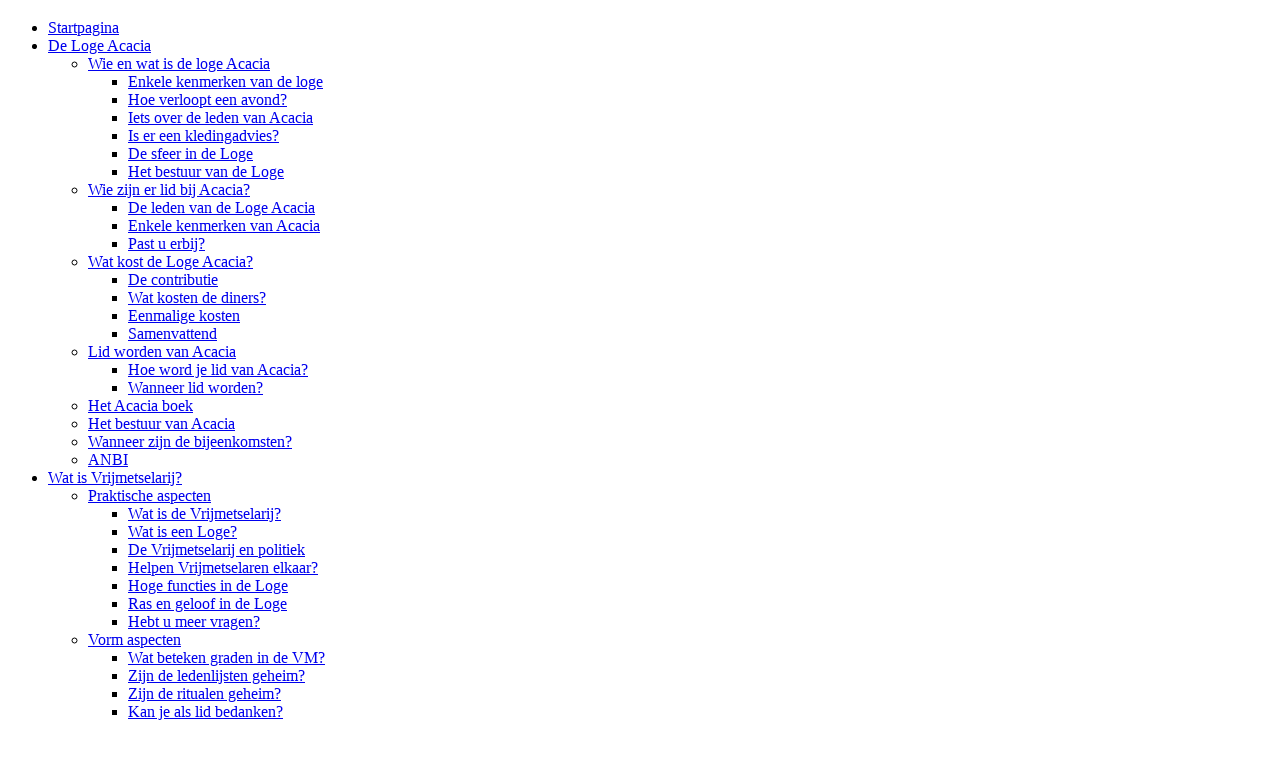

--- FILE ---
content_type: text/html; charset=utf-8
request_url: https://www.vrijmetselarij.nl/acacia/De-Loge-Acacia
body_size: 12139
content:
<!DOCTYPE HTML>
<html  lang="nl-NL">
<head id="Head"><meta http-equiv='X-UA-Compatible' content='IE=edge'><meta name='viewport' content='width=device-width, initial-scale=1'><link rel='stylesheet' href='/Portals/_default/Skins/OrdeSkin3//css/font-awesome/css/font-awesome.min.css'><meta content="text/html; charset=UTF-8" http-equiv="Content-Type" /><title>
	Loge Acacia
</title><meta id="MetaDescription" name="description" content="Loge Acacia" /><meta id="MetaKeywords" name="keywords" content="Loge Acacia" /><meta id="MetaRobots" name="robots" content="INDEX, FOLLOW" /><link href="/Resources/Shared/stylesheets/dnndefault/7.0.0/default.css?cdv=1354" type="text/css" rel="stylesheet"/><link href="/Portals/_default/Skins/OrdeSkin3/Bootstrap/css/bootstrap.min.css?cdv=1354" type="text/css" rel="stylesheet"/><link href="https://fonts.googleapis.com/css?family=Ubuntu&amp;cdv=1354" type="text/css" rel="stylesheet"/><link href="/Portals/_default/Skins/OrdeSkin3/Icons/css/vrijmetselarij.css?cdv=1354" type="text/css" rel="stylesheet"/><link href="/Portals/_default/Skins/OrdeSkin3/Js/aos/aos.css?cdv=1354" type="text/css" rel="stylesheet"/><link href="/Portals/_default/Skins/OrdeSkin3/skin.css?cdv=1354" type="text/css" rel="stylesheet"/><link href="/Portals/056/portal.css?cdv=1354" type="text/css" rel="stylesheet"/><script src="/Resources/libraries/jQuery/03_05_01/jquery.js?cdv=1354" type="text/javascript"></script><script src="/Resources/libraries/jQuery-Migrate/03_02_00/jquery-migrate.js?cdv=1354" type="text/javascript"></script><script src="/Resources/libraries/jQuery-UI/01_12_01/jquery-ui.js?cdv=1354" type="text/javascript"></script></head>
<body id="Body" class="Page-De_Loge_Acacia Level-0  L0_De_Loge_Acacia  Id7227  L0_Nr2 CP-None PageType_Normal UPR_All_Users Cult-nl_NL Lang-nl">

    <form method="post" action="/acacia/De-Loge-Acacia" id="Form" enctype="multipart/form-data">
<div class="aspNetHidden">
<input type="hidden" name="__EVENTTARGET" id="__EVENTTARGET" value="" />
<input type="hidden" name="__EVENTARGUMENT" id="__EVENTARGUMENT" value="" />
<input type="hidden" name="__VIEWSTATE" id="__VIEWSTATE" value="VBLxDLwykshCTNoRgZKPv3E7whK5by2/ernXRsRTn58bnRCGAxmZZihrWX/PKmaQKFmUxOVOoutsPNTwPYPaUcXOnmqo4OHe3LYmnWQEMu2gK4Boj+FuZ8AiikrCKdkYURtY1Kp6rB6EgyEQxcCIpPaBRKZz8p/2OhoC3C59H8ff2n5XnDmfcIDyuAuo9sfYeCaOSS/SNpaXRMynDj3Xe5E+Nv1rnIRf3K2/9Ig0A5sCYMMhuFmZG3Mg+i85oODM8XV8z5dQWsJN6062ESYx+0SxyWVNg96RjSkgziawOFFVKEIYvD8rxW1AdqxwHJtsNSU5WIH5YGwd3h602YbsRVLcK4yJnOtjr+YU5XJv4gjLcV/TbHUY1Da+BNPMSNAIfQ7jBTfzkGpc8vXGJVt9aIgL50e18qKDBi1Q8Exv/FD7v+Sfm2+tbgkNfbcEsQ3wv/2lMxooBtwLo6ywzScjo3UrsEbfPneOn49JMwkD954QsddyZie6VrOpEWFV5g2DN/sDuUEMN2KkbQHMg4gj7OpIYenzDqGDeYj4j4M5L+zB3X+3wabBejgrNLgOGl1CPppUhZQSEaQ1Fvcn0CYVcJMbNeLTYwWJZvdbNDpTjCD4Ft9AhQ9Trr55A/9Njlmo5I2nTKuXfy0Q+nhLk4VjT4tCYWH5/WL4W/LC5oEPRGnGQBHFoP3nYD3dUoB72Q5AxrAKKPz8MYDcWl1WOQbykk5P+uR9vSezPe2LlFXlRM3CID/sMejxQAzGDA2NZQcOA7sVRISin8guWLHPF3l9BLB4GZIsJ07qpnufjH5dJwZkAQdfwM+73NxOPa1Mknu8qamp5Va5HhQeKM/PikSs0s6BrFe+kU3YFogTPZDxzxiM7Chki9iHWM/[base64]/tRC0g3y8a2EqVkMyP5NEwNNDm+qPpNJ2n6KIIBlTzmnFTZRQSqIlntS+79vwM/xPnVj5ePEc7dYviS3f2V+qI538qY51QDcCTlNtU18mJLC737A945unTsUwwXQnwULv1Ov/gGmea7IPC+EMGbo9X4b93aw23Ml5CRn0A2dS2h0CQngpJu1vy25WM0RWfTN1gUcr6tIrgXWSym8okothAezkPWkKTvJvTEWoYKsMT3HuznlvVCzfRE8elWAl9SWDhfbyqgboXaMD7RJfpggUgcDWbWCb7ey7JqXom93mvTC3C83INxNSAgfilEeBnpHg/XRdsG55BWDLfxWzUXXNBCAx+8eYS+R56dN6hol5DdETVNPwJC6C1/wmS9kI1APBYdEA+iZKH/hJ3iNZaTyY5WxsUnE0vXPrxaoB6N3pQII37DigdFjhuCQpQvM+10bPFb6H/dPsONK8G0Mey/y+Y5WeiR58HQn6rKho7ICrHVHkg6+G62LHV3NVmnR3sfqtZDNWw1RNve7lgi6w50xrOI820eickaZV4oB5PuwXNt45bVncCc2xSguziymzaL2IP5HanFB3fZu54+UtQBqnvHMFJegl0/NAv8abl2W167PGe4PovxYiAhwP4niD5hbG9uNzeMr5YsGlABo8zRHKEQaaxlO/j3r7ZZUayRKl7v7qUz6/DtQ9AWwP8k7gV4IKTbEQzzKL960J877TTrjx4hou2Y8CEpIUoooEtkQL0J7V13hFTqHVdhD2UccX4b9pFFyUa37RAziZb+WO7P/rKy4huEcG0SwuWMh/VVtsi83j+d4x0UrhgzmyfZP/KvcmGiaoPKg+9MJcEdMLfzNEFs9k79mbHFWPdhgJ3jcupW3xYofxZSCUmBgiO0tBcNAmIg2d8MLCpmcZPo+qeP6T7G5BfwK5y79SW+LIlkLLy0A33kUDy95R7PHcPlKFNqubFCGheWG2px4zfl0AZINmcI" />
</div>

<script type="text/javascript">
//<![CDATA[
var theForm = document.forms['Form'];
if (!theForm) {
    theForm = document.Form;
}
function __doPostBack(eventTarget, eventArgument) {
    if (!theForm.onsubmit || (theForm.onsubmit() != false)) {
        theForm.__EVENTTARGET.value = eventTarget;
        theForm.__EVENTARGUMENT.value = eventArgument;
        theForm.submit();
    }
}
//]]>
</script>


<script src="/WebResource.axd?d=pynGkmcFUV281MO-OXP6lHjtpf-2RuIGkqxug8CC2CYBPp5kckwI6ttfGR01&amp;t=638901843720898773" type="text/javascript"></script>


<script type="text/javascript">
//<![CDATA[
var __cultureInfo = {"name":"nl-NL","numberFormat":{"CurrencyDecimalDigits":2,"CurrencyDecimalSeparator":",","IsReadOnly":false,"CurrencyGroupSizes":[3],"NumberGroupSizes":[3],"PercentGroupSizes":[3],"CurrencyGroupSeparator":".","CurrencySymbol":"€","NaNSymbol":"NaN","CurrencyNegativePattern":12,"NumberNegativePattern":1,"PercentPositivePattern":1,"PercentNegativePattern":1,"NegativeInfinitySymbol":"-∞","NegativeSign":"-","NumberDecimalDigits":2,"NumberDecimalSeparator":",","NumberGroupSeparator":".","CurrencyPositivePattern":2,"PositiveInfinitySymbol":"∞","PositiveSign":"+","PercentDecimalDigits":2,"PercentDecimalSeparator":",","PercentGroupSeparator":".","PercentSymbol":"%","PerMilleSymbol":"‰","NativeDigits":["0","1","2","3","4","5","6","7","8","9"],"DigitSubstitution":1},"dateTimeFormat":{"AMDesignator":"","Calendar":{"MinSupportedDateTime":"\/Date(-62135596800000)\/","MaxSupportedDateTime":"\/Date(253402297199999)\/","AlgorithmType":1,"CalendarType":1,"Eras":[1],"TwoDigitYearMax":2029,"IsReadOnly":false},"DateSeparator":"-","FirstDayOfWeek":1,"CalendarWeekRule":2,"FullDateTimePattern":"dddd d MMMM yyyy HH:mm:ss","LongDatePattern":"dddd d MMMM yyyy","LongTimePattern":"HH:mm:ss","MonthDayPattern":"d MMMM","PMDesignator":"","RFC1123Pattern":"ddd, dd MMM yyyy HH\u0027:\u0027mm\u0027:\u0027ss \u0027GMT\u0027","ShortDatePattern":"d-M-yyyy","ShortTimePattern":"HH:mm","SortableDateTimePattern":"yyyy\u0027-\u0027MM\u0027-\u0027dd\u0027T\u0027HH\u0027:\u0027mm\u0027:\u0027ss","TimeSeparator":":","UniversalSortableDateTimePattern":"yyyy\u0027-\u0027MM\u0027-\u0027dd HH\u0027:\u0027mm\u0027:\u0027ss\u0027Z\u0027","YearMonthPattern":"MMMM yyyy","AbbreviatedDayNames":["zo","ma","di","wo","do","vr","za"],"ShortestDayNames":["zo","ma","di","wo","do","vr","za"],"DayNames":["zondag","maandag","dinsdag","woensdag","donderdag","vrijdag","zaterdag"],"AbbreviatedMonthNames":["jan","feb","mrt","apr","mei","jun","jul","aug","sep","okt","nov","dec",""],"MonthNames":["januari","februari","maart","april","mei","juni","juli","augustus","september","oktober","november","december",""],"IsReadOnly":false,"NativeCalendarName":"Gregoriaanse kalender","AbbreviatedMonthGenitiveNames":["jan","feb","mrt","apr","mei","jun","jul","aug","sep","okt","nov","dec",""],"MonthGenitiveNames":["januari","februari","maart","april","mei","juni","juli","augustus","september","oktober","november","december",""]},"eras":[1,"n.Chr.",null,0]};//]]>
</script>

<script src="/ScriptResource.axd?d=NJmAwtEo3IpGqalSESVywaiLxxYbf1AL9irDoozJ0-fZoCrpjFLaSFiEKaHe8HQ0v2_Kk8-to5WEmwBWs4aN9MjW_lciGJ2IWXUJyFnRNrznU1pxOGcXZJANXYGAJjb884-NPQ2&amp;t=32e5dfca" type="text/javascript"></script>
<script src="/ScriptResource.axd?d=dwY9oWetJoIFMqWYhdVQ3yDuxcweMRHznZuLeLSJSxoKJ8XSOPNz3ud-0pzbfuFGDQMbDDEULS7o6Jgg5H4DPsL8hffkXsQObmNZVxrYdxVUrGMadf4LBpPBBzKR_x69lr5Kuq2gy9s8vs-F0&amp;t=32e5dfca" type="text/javascript"></script>
<div class="aspNetHidden">

	<input type="hidden" name="__VIEWSTATEGENERATOR" id="__VIEWSTATEGENERATOR" value="CA0B0334" />
	<input type="hidden" name="__VIEWSTATEENCRYPTED" id="__VIEWSTATEENCRYPTED" value="" />
	<input type="hidden" name="__EVENTVALIDATION" id="__EVENTVALIDATION" value="W9e4uB8l21KFKRvYvx1et3MHunyWh7oDdYeIKavDOhqR/hGHYqsN6yp9RfVf86NpneO239xM9neTjgB3QtrRF6To0PDwx4BQXoRK8cdeoIIdWe+T" />
</div><script src="/js/dnn.modalpopup.js?cdv=1354" type="text/javascript"></script><script src="/js/dnncore.js?cdv=1354" type="text/javascript"></script>
<script type="text/javascript">
//<![CDATA[
Sys.WebForms.PageRequestManager._initialize('ScriptManager', 'Form', [], [], [], 90, '');
//]]>
</script>

        
        
        


<!-- Bootstrap core CSS -->
<!--CDF(Css|/Portals/_default/Skins/OrdeSkin3/Bootstrap/css/bootstrap.min.css?cdv=1354|DnnPageHeaderProvider|11)-->
<!--CDF(Css|/Portals/_default/Skins/OrdeSkin3/Icons/css/vrijmetselarij.css?cdv=1354|DnnPageHeaderProvider|15)-->
<!--CDF(Css|/Portals/_default/Skins/OrdeSkin3/Js/aos/aos.css?cdv=1354|DnnPageHeaderProvider|15)-->

<!--Google Fonts -->
<!--CDF(Css|https://fonts.googleapis.com/css?family=Ubuntu&cdv=1354|DnnPageHeaderProvider|14)-->

<!--40Fingers Stylehelper Conditions Return True-->


<!--[if lt IE 9]>
<script src="http://html5shiv.googlecode.com/svn/trunk/html5.js"></script>
<![endif]--> 

<div class="sWrap" id="Skin">
	<div class="header-menu navbar-fixed-top">
		<header class="Skin">
			<div class="container">
				<div class="row">
					<div class="col-xs-5 col-sm-3 Logo">
						<a href="//www.vrijmetselarij.nl/acacia/">
							<i class="icon icon-logo"></i>
						</a>
						<div class="sub-logo">
							<a id="dnn_ctl05_hypLogo" title="Loge Acacia" aria-label="Loge Acacia" href="https://www.vrijmetselarij.nl/acacia/"></a>
						</div>
					</div>
					<div class="col-xs-7 col-sm-9 text-right">
						<div class="SiteTitles">
							<h3 class="for-mobile">




</h3>
							<h3 class="for-desktop">




</h3>
						</div>
						<div class="LangWrap">
							<div class="language-object" >


</div>
						</div>
					</div>
				</div>
			</div>
		</header>
		<div class="WrapMenuToggle">
			<div class="container">
				<div class="row">
					<div class="col-xs-12">
						<div class="MenuToggle"><a id="MenuToggle" onclick="toggleMenu()"><span class="hamburger"><span></span><span></span><span></span></span></a></div>
					</div>
				</div>
			</div>
		</div>
		<div class="WrapMainMenu">
			<div class="container">
				<div class="row">
					<div class="col-xs-12">
						<nav id="MainMenu" class="MainMenu nav">
							<ul class="FFUlMenu RootElement Level0 clearfix">
  <li class="Level0 Item1 FirstItem NoChildren"><a href="https://www.vrijmetselarij.nl/acacia/" class="Level0 Item1 FirstItem" aria-haspopup="false"><span>Startpagina</span></a></li>
  <li class="Level0 Item2 Active HasChildren"><a href="https://www.vrijmetselarij.nl/acacia/De-Loge-Acacia" class="Level0 Item2 Active HasChildren" aria-haspopup="true"><span>De Loge Acacia</span></a><ul class="Level1">
      <li class="Level1 Item1 FirstItem HasChildren"><a href="https://www.vrijmetselarij.nl/acacia/De-Loge-Acacia/Wie-en-wat-is-de-loge-Acacia" class="Level1 Item1 FirstItem HasChildren" aria-haspopup="true"><span>Wie en wat is de loge Acacia</span></a><ul class="Level2">
          <li class="Level2 Item1 FirstItem NoChildren"><a href="https://www.vrijmetselarij.nl/acacia/De-Loge-Acacia/Wie-en-wat-is-de-loge-Acacia/Enkele-kenmerken-van-de-loge" class="Level2 Item1 FirstItem" aria-haspopup="false"><span>Enkele kenmerken van de loge</span></a></li>
          <li class="Level2 Item2 NoChildren"><a href="https://www.vrijmetselarij.nl/acacia/De-Loge-Acacia/Wie-en-wat-is-de-loge-Acacia/Hoe-verloopt-een-avond" class="Level2 Item2" aria-haspopup="false"><span>Hoe verloopt een avond?</span></a></li>
          <li class="Level2 Item3 NoChildren"><a href="https://www.vrijmetselarij.nl/acacia/De-Loge-Acacia/Wie-en-wat-is-de-loge-Acacia/Iets-over-de-leden-van-Acacia" class="Level2 Item3" aria-haspopup="false"><span>Iets over de leden van Acacia</span></a></li>
          <li class="Level2 Item4 NoChildren"><a href="https://www.vrijmetselarij.nl/acacia/De-Loge-Acacia/Wie-en-wat-is-de-loge-Acacia/Is-er-een-kledingadvies" class="Level2 Item4" aria-haspopup="false"><span>Is er een kledingadvies?</span></a></li>
          <li class="Level2 Item5 NoChildren"><a href="https://www.vrijmetselarij.nl/acacia/De-Loge-Acacia/Wie-en-wat-is-de-loge-Acacia/De-sfeer-in-de-Loge" class="Level2 Item5" aria-haspopup="false"><span>De sfeer in de Loge</span></a></li>
          <li class="Level2 Item6 LastItem NoChildren"><a href="https://www.vrijmetselarij.nl/acacia/De-Loge-Acacia/Wie-en-wat-is-de-loge-Acacia/Het-bestuur-van-de-Loge" class="Level2 Item6 LastItem" aria-haspopup="false"><span>Het bestuur van de Loge</span></a></li>
        </ul>
      </li>
      <li class="Level1 Item2 HasChildren"><a href="https://www.vrijmetselarij.nl/acacia/De-Loge-Acacia/Wie-zijn-er-lid-bij-Acacia" class="Level1 Item2 HasChildren" aria-haspopup="true"><span>Wie zijn er lid bij Acacia?</span></a><ul class="Level2">
          <li class="Level2 Item1 FirstItem NoChildren"><a href="https://www.vrijmetselarij.nl/acacia/De-Loge-Acacia/Wie-zijn-er-lid-bij-Acacia/De-leden-van-de-Loge-Acacia" class="Level2 Item1 FirstItem" aria-haspopup="false"><span>De leden van de Loge Acacia</span></a></li>
          <li class="Level2 Item2 NoChildren"><a href="https://www.vrijmetselarij.nl/acacia/De-Loge-Acacia/Wie-zijn-er-lid-bij-Acacia/Enkele-kenmerken-van-Acacia" class="Level2 Item2" aria-haspopup="false"><span>Enkele kenmerken van Acacia</span></a></li>
          <li class="Level2 Item3 LastItem NoChildren"><a href="https://www.vrijmetselarij.nl/acacia/De-Loge-Acacia/Wie-zijn-er-lid-bij-Acacia/Past-u-erbij" class="Level2 Item3 LastItem" aria-haspopup="false"><span>Past u erbij?</span></a></li>
        </ul>
      </li>
      <li class="Level1 Item3 HasChildren"><a href="https://www.vrijmetselarij.nl/acacia/De-Loge-Acacia/Wat-kost-de-Loge-Acacia" class="Level1 Item3 HasChildren" aria-haspopup="true"><span>Wat kost de Loge Acacia?</span></a><ul class="Level2">
          <li class="Level2 Item1 FirstItem NoChildren"><a href="https://www.vrijmetselarij.nl/acacia/De-Loge-Acacia/Wat-kost-de-Loge-Acacia/De-contributie" class="Level2 Item1 FirstItem" aria-haspopup="false"><span>De contributie</span></a></li>
          <li class="Level2 Item2 NoChildren"><a href="https://www.vrijmetselarij.nl/acacia/De-Loge-Acacia/Wat-kost-de-Loge-Acacia/Wat-kosten-de-diners" class="Level2 Item2" aria-haspopup="false"><span>Wat kosten de diners?</span></a></li>
          <li class="Level2 Item3 NoChildren"><a href="https://www.vrijmetselarij.nl/acacia/De-Loge-Acacia/Wat-kost-de-Loge-Acacia/Eenmalige-kosten" class="Level2 Item3" aria-haspopup="false"><span>Eenmalige kosten</span></a></li>
          <li class="Level2 Item4 LastItem NoChildren"><a href="https://www.vrijmetselarij.nl/acacia/De-Loge-Acacia/Wat-kost-de-Loge-Acacia/Samenvattend" class="Level2 Item4 LastItem" aria-haspopup="false"><span>Samenvattend</span></a></li>
        </ul>
      </li>
      <li class="Level1 Item4 HasChildren"><a href="https://www.vrijmetselarij.nl/acacia/De-Loge-Acacia/Lid-worden-van-Acacia" class="Level1 Item4 HasChildren" aria-haspopup="true"><span>Lid worden van Acacia</span></a><ul class="Level2">
          <li class="Level2 Item1 FirstItem NoChildren"><a href="https://www.vrijmetselarij.nl/acacia/De-Loge-Acacia/Lid-worden-van-Acacia/Hoe-word-je-lidacacia" class="Level2 Item1 FirstItem" aria-haspopup="false"><span>Hoe word je lid van Acacia?</span></a></li>
          <li class="Level2 Item2 LastItem NoChildren"><a href="https://www.vrijmetselarij.nl/acacia/De-Loge-Acacia/Lid-worden-van-Acacia/Wanneer-lid-worden" class="Level2 Item2 LastItem" aria-haspopup="false"><span>Wanneer lid worden?</span></a></li>
        </ul>
      </li>
      <li class="Level1 Item5 NoChildren"><a href="https://www.vrijmetselarij.nl/acacia/De-Loge-Acacia/Het-Acacia-boek" class="Level1 Item5" aria-haspopup="false"><span>Het Acacia boek</span></a></li>
      <li class="Level1 Item6 NoChildren"><a href="https://www.vrijmetselarij.nl/acacia/De-Loge-Acacia/Het-bestuur-van-Acacia" class="Level1 Item6" aria-haspopup="false"><span>Het bestuur van Acacia</span></a></li>
      <li class="Level1 Item7 NoChildren"><a href="https://www.vrijmetselarij.nl/acacia/De-Loge-Acacia/Wanneer-zijn-de-bijeenkomsten" class="Level1 Item7" aria-haspopup="false"><span>Wanneer zijn de bijeenkomsten?</span></a></li>
      <li class="Level1 Item8 LastItem NoChildren"><a href="https://www.vrijmetselarij.nl/acacia/De-Loge-Acacia/ANBI" class="Level1 Item8 LastItem" aria-haspopup="false"><span>ANBI</span></a></li>
    </ul>
  </li>
  <li class="Level0 Item3 HasChildren"><a href="https://www.vrijmetselarij.nl/acacia/Wat-is-Vrijmetselarij" class="Level0 Item3 HasChildren" aria-haspopup="true"><span>Wat is Vrijmetselarij?</span></a><ul class="Level1">
      <li class="Level1 Item1 FirstItem HasChildren"><a href="https://www.vrijmetselarij.nl/acacia/Wat-is-Vrijmetselarij/Praktische-aspecten" class="Level1 Item1 FirstItem HasChildren" aria-haspopup="true"><span>Praktische aspecten</span></a><ul class="Level2">
          <li class="Level2 Item1 FirstItem NoChildren"><a href="https://www.vrijmetselarij.nl/acacia/Wat-is-Vrijmetselarij/Praktische-aspecten/Wat-is-de-Vrijmetselarij" class="Level2 Item1 FirstItem" aria-haspopup="false"><span>Wat is de Vrijmetselarij?</span></a></li>
          <li class="Level2 Item2 NoChildren"><a href="https://www.vrijmetselarij.nl/acacia/Wat-is-Vrijmetselarij/Praktische-aspecten/Wat-is-een-Loge" class="Level2 Item2" aria-haspopup="false"><span>Wat is een Loge?</span></a></li>
          <li class="Level2 Item3 NoChildren"><a href="https://www.vrijmetselarij.nl/acacia/Wat-is-Vrijmetselarij/Praktische-aspecten/De-Vrijmetselarij-en-politiek" class="Level2 Item3" aria-haspopup="false"><span>De Vrijmetselarij en politiek</span></a></li>
          <li class="Level2 Item4 NoChildren"><a href="https://www.vrijmetselarij.nl/acacia/Wat-is-Vrijmetselarij/Praktische-aspecten/Helpen-Vrijmetselaren-elkaar" class="Level2 Item4" aria-haspopup="false"><span>Helpen Vrijmetselaren elkaar?</span></a></li>
          <li class="Level2 Item5 NoChildren"><a href="https://www.vrijmetselarij.nl/acacia/Wat-is-Vrijmetselarij/Praktische-aspecten/Hoge-functies-in-de-Loge" class="Level2 Item5" aria-haspopup="false"><span>Hoge functies in de Loge</span></a></li>
          <li class="Level2 Item6 NoChildren"><a href="https://www.vrijmetselarij.nl/acacia/Wat-is-Vrijmetselarij/Praktische-aspecten/Ras-en-geloof-in-de-Loge" class="Level2 Item6" aria-haspopup="false"><span>Ras en geloof in de Loge</span></a></li>
          <li class="Level2 Item7 LastItem NoChildren"><a href="https://www.vrijmetselarij.nl/acacia/Wat-is-Vrijmetselarij/Praktische-aspecten/Hebt-u-meer-vragen" class="Level2 Item7 LastItem" aria-haspopup="false"><span>Hebt u meer vragen?</span></a></li>
        </ul>
      </li>
      <li class="Level1 Item2 HasChildren"><a href="https://www.vrijmetselarij.nl/acacia/Wat-is-Vrijmetselarij/Vorm-aspecten" class="Level1 Item2 HasChildren" aria-haspopup="true"><span>Vorm aspecten</span></a><ul class="Level2">
          <li class="Level2 Item1 FirstItem NoChildren"><a href="https://www.vrijmetselarij.nl/acacia/Wat-is-Vrijmetselarij/Vorm-aspecten/Wat-beteken-graden-in-de-VM" class="Level2 Item1 FirstItem" aria-haspopup="false"><span>Wat beteken graden in de VM?</span></a></li>
          <li class="Level2 Item2 NoChildren"><a href="https://www.vrijmetselarij.nl/acacia/Wat-is-Vrijmetselarij/Vorm-aspecten/Zijn-de-ledenlijsten-geheim" class="Level2 Item2" aria-haspopup="false"><span>Zijn de ledenlijsten geheim?</span></a></li>
          <li class="Level2 Item3 NoChildren"><a href="https://www.vrijmetselarij.nl/acacia/Wat-is-Vrijmetselarij/Vorm-aspecten/Zijn-de-ritualen-geheim" class="Level2 Item3" aria-haspopup="false"><span>Zijn de ritualen geheim?</span></a></li>
          <li class="Level2 Item4 NoChildren"><a href="https://www.vrijmetselarij.nl/acacia/Wat-is-Vrijmetselarij/Vorm-aspecten/Kan-je-als-lid-bedanken" class="Level2 Item4" aria-haspopup="false"><span>Kan je als lid bedanken?</span></a></li>
          <li class="Level2 Item5 NoChildren"><a href="https://www.vrijmetselarij.nl/acacia/Wat-is-Vrijmetselarij/Vorm-aspecten/Verschil-met-andere-geestelijke-stromingen" class="Level2 Item5" aria-haspopup="false"><span>Verschil met andere geestelijke stromingen</span></a></li>
          <li class="Level2 Item6 NoChildren"><a href="https://www.vrijmetselarij.nl/acacia/Wat-is-Vrijmetselarij/Vorm-aspecten/Verschil-met-Lions-of-Rotary" class="Level2 Item6" aria-haspopup="false"><span>Verschil met Lions of Rotary</span></a></li>
          <li class="Level2 Item7 LastItem NoChildren"><a href="https://www.vrijmetselarij.nl/acacia/Wat-is-Vrijmetselarij/Vorm-aspecten/Doet-de-VM-aan-liefdadigheid" class="Level2 Item7 LastItem" aria-haspopup="false"><span>Doet de VM aan liefdadigheid?</span></a></li>
        </ul>
      </li>
      <li class="Level1 Item3 HasChildren"><a href="https://www.vrijmetselarij.nl/acacia/Wat-is-Vrijmetselarij/Historische-aspecten" class="Level1 Item3 HasChildren" aria-haspopup="true"><span>Historische aspecten</span></a><ul class="Level2">
          <li class="Level2 Item1 FirstItem NoChildren"><a href="https://www.vrijmetselarij.nl/acacia/Wat-is-Vrijmetselarij/Historische-aspecten/Hoe-oud-is-de-orde-van-VM" class="Level2 Item1 FirstItem" aria-haspopup="false"><span>Hoe oud is de orde van VM?</span></a></li>
          <li class="Level2 Item2 NoChildren"><a href="https://www.vrijmetselarij.nl/acacia/Wat-is-Vrijmetselarij/Historische-aspecten/Vrijmetselaren-en-de-Tempeliers" class="Level2 Item2" aria-haspopup="false"><span>Vrijmetselaren en de Tempeliers</span></a></li>
          <li class="Level2 Item3 NoChildren"><a href="https://www.vrijmetselarij.nl/acacia/Wat-is-Vrijmetselarij/Historische-aspecten/Is-de-VM-nog-van-deze-tijd" class="Level2 Item3" aria-haspopup="false"><span>Is de VM nog van deze tijd?</span></a></li>
          <li class="Level2 Item4 NoChildren"><a href="https://www.vrijmetselarij.nl/acacia/Wat-is-Vrijmetselarij/Historische-aspecten/de-VM-en-de-loge-P2-in-Italie" class="Level2 Item4" aria-haspopup="false"><span>de VM en de loge P2 in Italie</span></a></li>
          <li class="Level2 Item5 NoChildren"><a href="https://www.vrijmetselarij.nl/acacia/Wat-is-Vrijmetselarij/Historische-aspecten/Het-merkwaardige-imago-van-de-VM" class="Level2 Item5" aria-haspopup="false"><span>Het merkwaardige imago van de VM</span></a></li>
          <li class="Level2 Item6 NoChildren"><a href="https://www.vrijmetselarij.nl/acacia/Wat-is-Vrijmetselarij/Historische-aspecten/Het-woord-Vrijmetselaar-herkomst" class="Level2 Item6" aria-haspopup="false"><span>Het woord Vrijmetselaar herkomst</span></a></li>
          <li class="Level2 Item7 LastItem NoChildren"><a href="https://www.vrijmetselarij.nl/acacia/Wat-is-Vrijmetselarij/Historische-aspecten/Wie-waren-de-Illuminati" class="Level2 Item7 LastItem" aria-haspopup="false"><span>Wie waren de Illuminati?</span></a></li>
        </ul>
      </li>
      <li class="Level1 Item4 HasChildren"><a href="https://www.vrijmetselarij.nl/acacia/Wat-is-Vrijmetselarij/Spirituele-aspecten" class="Level1 Item4 HasChildren" aria-haspopup="true"><span>Spirituele aspecten</span></a><ul class="Level2">
          <li class="Level2 Item1 FirstItem NoChildren"><a href="https://www.vrijmetselarij.nl/acacia/Wat-is-Vrijmetselarij/Spirituele-aspecten/Lid-worden-als-gelovige" class="Level2 Item1 FirstItem" aria-haspopup="false"><span>Lid worden als gelovige</span></a></li>
          <li class="Level2 Item2 NoChildren"><a href="https://www.vrijmetselarij.nl/acacia/Wat-is-Vrijmetselarij/Spirituele-aspecten/Is-de-VM-een-soort-godsdienst" class="Level2 Item2" aria-haspopup="false"><span>Is de VM een soort godsdienst?</span></a></li>
          <li class="Level2 Item3 NoChildren"><a href="https://www.vrijmetselarij.nl/acacia/Wat-is-Vrijmetselarij/Spirituele-aspecten/Wat-is-een-rituaal" class="Level2 Item3" aria-haspopup="false"><span>Wat is een rituaal?</span></a></li>
          <li class="Level2 Item4 NoChildren"><a href="https://www.vrijmetselarij.nl/acacia/Wat-is-Vrijmetselarij/Spirituele-aspecten/Wat-zijn-symbolen" class="Level2 Item4" aria-haspopup="false"><span>Wat zijn symbolen?</span></a></li>
          <li class="Level2 Item5 NoChildren"><a href="https://www.vrijmetselarij.nl/acacia/Wat-is-Vrijmetselarij/Spirituele-aspecten/Is-de-VM-mystiek-esoterisch" class="Level2 Item5" aria-haspopup="false"><span>Is de VM mystiek esoterisch?</span></a></li>
          <li class="Level2 Item6 NoChildren"><a href="https://www.vrijmetselarij.nl/acacia/Wat-is-Vrijmetselarij/Spirituele-aspecten/Inwijding-hoe-gaat-dat" class="Level2 Item6" aria-haspopup="false"><span>Inwijding: hoe gaat dat?</span></a></li>
          <li class="Level2 Item7 NoChildren"><a href="https://www.vrijmetselarij.nl/acacia/Wat-is-Vrijmetselarij/Spirituele-aspecten/Het-rituaal-als-bij-een-kerkdienst" class="Level2 Item7" aria-haspopup="false"><span>Het rituaal als bij een kerkdienst</span></a></li>
          <li class="Level2 Item8 NoChildren"><a href="https://www.vrijmetselarij.nl/acacia/Wat-is-Vrijmetselarij/Spirituele-aspecten/Wat-betekenen-Passer-en-Winkelhaak" class="Level2 Item8" aria-haspopup="false"><span>Wat betekenen Passer en Winkelhaak?</span></a></li>
          <li class="Level2 Item9 LastItem NoChildren"><a href="https://www.vrijmetselarij.nl/acacia/Wat-is-Vrijmetselarij/Spirituele-aspecten/Opengeslagen-bijbel" class="Level2 Item9 LastItem" aria-haspopup="false"><span>Opengeslagen bijbel</span></a></li>
        </ul>
      </li>
      <li class="Level1 Item5 HasChildren"><a href="https://www.vrijmetselarij.nl/acacia/Wat-is-Vrijmetselarij/Muzikale-aspecten" class="Level1 Item5 HasChildren" aria-haspopup="true"><span>Muzikale aspecten</span></a><ul class="Level2">
          <li class="Level2 Item1 FirstItem NoChildren"><a href="https://www.vrijmetselarij.nl/acacia/Wat-is-Vrijmetselarij/Muzikale-aspecten/De-functie-van-muziek-in-de-VM" class="Level2 Item1 FirstItem" aria-haspopup="false"><span>De functie van muziek in de VM</span></a></li>
          <li class="Level2 Item2 NoChildren"><a href="https://www.vrijmetselarij.nl/acacia/Wat-is-Vrijmetselarij/Muzikale-aspecten/De-muziek-in-de-praktijk" class="Level2 Item2" aria-haspopup="false"><span>De muziek in de praktijk</span></a></li>
          <li class="Level2 Item3 LastItem NoChildren"><a href="https://www.vrijmetselarij.nl/acacia/Wat-is-Vrijmetselarij/Muzikale-aspecten/Bekende-ma%C3%A7onnieke-componisten" class="Level2 Item3 LastItem" aria-haspopup="false"><span>Bekende maçonnieke componisten</span></a></li>
        </ul>
      </li>
      <li class="Level1 Item6 HasChildren"><a href="https://www.vrijmetselarij.nl/acacia/Wat-is-Vrijmetselarij/Hoe-kan-je-lid-worden-van-de-VM" class="Level1 Item6 HasChildren" aria-haspopup="true"><span>Hoe kan je lid worden van de VM?</span></a><ul class="Level2">
          <li class="Level2 Item1 FirstItem NoChildren"><a href="https://www.vrijmetselarij.nl/acacia/Wat-is-Vrijmetselarij/Hoe-kan-je-lid-worden-van-de-VM/Hoe-word-je-lid-van-een-Loge" class="Level2 Item1 FirstItem" aria-haspopup="false"><span>Hoe word je lid van een Loge?</span></a></li>
          <li class="Level2 Item2 NoChildren"><a href="https://www.vrijmetselarij.nl/acacia/Wat-is-Vrijmetselarij/Hoe-kan-je-lid-worden-van-de-VM/Hoe-word-je-lid-van-de-Loge-Acaia" class="Level2 Item2" aria-haspopup="false"><span>Hoe word je lid van de Loge Acaia</span></a></li>
          <li class="Level2 Item3 NoChildren"><a href="https://www.vrijmetselarij.nl/acacia/Wat-is-Vrijmetselarij/Hoe-kan-je-lid-worden-van-de-VM/Hoe-krijg-ik-meer-informatie" class="Level2 Item3" aria-haspopup="false"><span>Hoe krijg ik meer informatie?</span></a></li>
          <li class="Level2 Item4 NoChildren"><a href="https://www.vrijmetselarij.nl/acacia/Wat-is-Vrijmetselarij/Hoe-kan-je-lid-worden-van-de-VM/Kan-ik-komen-kijken" class="Level2 Item4" aria-haspopup="false"><span>Kan ik komen kijken?</span></a></li>
          <li class="Level2 Item5 NoChildren"><a href="https://www.vrijmetselarij.nl/acacia/Wat-is-Vrijmetselarij/Hoe-kan-je-lid-worden-van-de-VM/Hoe-snel-kan-je-lid-worden" class="Level2 Item5" aria-haspopup="false"><span>Hoe snel kan je lid worden?</span></a></li>
          <li class="Level2 Item6 NoChildren"><a href="https://www.vrijmetselarij.nl/acacia/Wat-is-Vrijmetselarij/Hoe-kan-je-lid-worden-van-de-VM/Wie-zijn-er-vrijmetselaar" class="Level2 Item6" aria-haspopup="false"><span>Wie zijn er vrijmetselaar?</span></a></li>
          <li class="Level2 Item7 NoChildren"><a href="https://www.vrijmetselarij.nl/acacia/Wat-is-Vrijmetselarij/Hoe-kan-je-lid-worden-van-de-VM/Waarom-alleen-mannen" class="Level2 Item7" aria-haspopup="false"><span>Waarom alleen mannen?</span></a></li>
          <li class="Level2 Item8 NoChildren"><a href="https://www.vrijmetselarij.nl/acacia/Wat-is-Vrijmetselarij/Hoe-kan-je-lid-worden-van-de-VM/wat-vind-ik-in-een-Loge" class="Level2 Item8" aria-haspopup="false"><span>wat vind ik in een Loge?</span></a></li>
          <li class="Level2 Item9 LastItem NoChildren"><a href="https://www.vrijmetselarij.nl/acacia/Wat-is-Vrijmetselarij/Hoe-kan-je-lid-worden-van-de-VM/Wat-is-toch-het-geheim-van-de-VM" class="Level2 Item9 LastItem" aria-haspopup="false"><span>Wat is toch het geheim van de VM?</span></a></li>
        </ul>
      </li>
      <li class="Level1 Item7 LastItem NoChildren"><a href="https://www.vrijmetselarij.nl/acacia/Wat-is-Vrijmetselarij/links" class="Level1 Item7 LastItem" aria-haspopup="false"><span>links</span></a></li>
    </ul>
  </li>
  <li class="Level0 Item4 HasChildren"><a href="https://www.vrijmetselarij.nl/acacia/Organisatie" class="Level0 Item4 HasChildren" aria-haspopup="true"><span>Organisatie</span></a><ul class="Level1">
      <li class="Level1 Item1 FirstItem NoChildren"><a href="https://www.vrijmetselarij.nl/acacia/Organisatie/Hoe-wordt-Acacia-bestuurd" class="Level1 Item1 FirstItem" aria-haspopup="false"><span>Hoe wordt Acacia bestuurd?</span></a></li>
      <li class="Level1 Item2 NoChildren"><a href="https://www.vrijmetselarij.nl/acacia/Organisatie/Organisatie-van-de-VM-in-Nederland" class="Level1 Item2" aria-haspopup="false"><span>Organisatie van de VM in Nederland</span></a></li>
      <li class="Level1 Item3 NoChildren"><a href="https://www.vrijmetselarij.nl/acacia/Organisatie/Hoe-zijn-de-contacten-tussen-de-Loges" class="Level1 Item3" aria-haspopup="false"><span>Hoe zijn de contacten tussen de Loges?</span></a></li>
      <li class="Level1 Item4 LastItem NoChildren"><a href="https://www.vrijmetselarij.nl/acacia/Organisatie/Wat-betekenen-de-hogere-graden" class="Level1 Item4 LastItem" aria-haspopup="false"><span>Wat betekenen de hogere graden?</span></a></li>
    </ul>
  </li>
  <li class="Level0 Item5 HasChildren"><a href="https://www.vrijmetselarij.nl/acacia/Actueel" class="Level0 Item5 HasChildren" aria-haspopup="true"><span>Actueel</span></a><ul class="Level1">
      <li class="Level1 Item1 FirstItem NoChildren"><a href="https://www.vrijmetselarij.nl/acacia/Actueel/Het-laatste-nieuws" class="Level1 Item1 FirstItem" aria-haspopup="false"><span>Het laatste nieuws</span></a></li>
      <li class="Level1 Item2 NoChildren"><a href="https://www.vrijmetselarij.nl/acacia/Actueel/Visiteren" class="Level1 Item2" aria-haspopup="false"><span>Visiteren</span></a></li>
      <li class="Level1 Item3 NoChildren"><a href="https://www.vrijmetselarij.nl/acacia/Actueel/Dag-van-de-Vrijmetselarij" class="Level1 Item3" aria-haspopup="false"><span>Dag van de Vrijmetselarij</span></a></li>
      <li class="Level1 Item4 LastItem NoChildren"><a href="https://www.vrijmetselarij.nl/acacia/Actueel/De-arbeidstafel_2017-2018" class="Level1 Item4 LastItem" aria-haspopup="false"><span>De arbeidstafel 2017 - 2018</span></a></li>
    </ul>
  </li>
  <li class="Level0 Item6 LastItem HasChildren"><a href="https://www.vrijmetselarij.nl/acacia/Contact" class="Level0 Item6 LastItem HasChildren" aria-haspopup="true"><span>Contact</span></a><ul class="Level1">
      <li class="Level1 Item1 FirstItem HasChildren"><a href="https://www.vrijmetselarij.nl/acacia/Contact/Adressen" class="Level1 Item1 FirstItem HasChildren" aria-haspopup="true"><span>Adressen</span></a><ul class="Level2">
          <li class="Level2 Item1 FirstItem NoChildren"><a href="https://www.vrijmetselarij.nl/acacia/Contact/Adressen/Contact-gewenst-met-Acacia" class="Level2 Item1 FirstItem" aria-haspopup="false"><span>Contact gewenst met Acacia</span></a></li>
          <li class="Level2 Item2 NoChildren"><a href="https://www.vrijmetselarij.nl/acacia/Contact/Adressen/Contact-met-Orde-van-vrijmetselarij" class="Level2 Item2" aria-haspopup="false"><span>Contact met Orde van vrijmetselarij</span></a></li>
          <li class="Level2 Item3 NoChildren"><a href="https://www.vrijmetselarij.nl/acacia/Contact/Adressen/Andere-Rotterdamse-loges" class="Level2 Item3" aria-haspopup="false"><span>Andere Rotterdamse loges</span></a></li>
          <li class="Level2 Item4 LastItem NoChildren"><a href="https://www.vrijmetselarij.nl/acacia/Contact/Adressen/Vergelijkbare-Ordes" class="Level2 Item4 LastItem" aria-haspopup="false"><span>Vergelijkbare Ordes</span></a></li>
        </ul>
      </li>
      <li class="Level1 Item2 LastItem NoChildren"><a href="https://www.vrijmetselarij.nl/acacia/Contact/Webform" class="Level1 Item2 LastItem" aria-haspopup="false"><span>Webform</span></a></li>
    </ul>
  </li>
</ul>
						</nav>
					</div>
				</div>
			</div>
		</div>
	</div>
	<div class="fixed-header-offset"></div>
	<section class="Panes Skin">
	<div id="dnn_TopPaneFullWidth" class="Pane TopPaneFullWidth DNNEmptyPane"></div>
		<div class="MainPanes">
			<div class="container">
				<div class="row">
					<div class="col-xs-12">
						<div id="dnn_ContentPane" class="ContentPane Pane DNNEmptyPane"></div>
					</div>
				</div>
				<div class="row">
						<div class="col-sm-4">
							<div id="dnn_Row1_3Cols_1" class="Pane Expands">
							<div class="DnnModule DnnModule-CrossChildPageList DnnModule-10637"><a name="10637"></a>

<div class="cContainer cBase">
		<header class="Container ClearAfter">
			<div class="cIcon">
				
			</div>
			<h1 class="cTitle">
				<span id="dnn_ctr10637_dnnTitle_titleLabel" class="Title">De Loge Acacia</span>



			</h1>
		</header>
		<section class="Container ClearAfter">
			<div id="dnn_ctr10637_ContentPane" class="Normal cContentpane"><!-- Start_Module_10637 --><div id="dnn_ctr10637_ModuleContent" class="DNNModuleContent ModCrossChildPageListC">
	<table id="dnn_ctr10637_View_ctl00_dlSubTabList" cellspacing="0" style="border-collapse:collapse;">
		<tr>
			<td style="white-space:nowrap;">
        &nbsp;&nbsp;
        <a id="dnn_ctr10637_View_ctl00_dlSubTabList_hypTab_0" href="https://www.vrijmetselarij.nl/acacia/De-Loge-Acacia/Wie-en-wat-is-de-loge-Acacia" target="_self">Wie en wat is de loge Acacia</a>
    </td>
		</tr><tr>
			<td style="white-space:nowrap;">
        &nbsp;&nbsp;
        <a id="dnn_ctr10637_View_ctl00_dlSubTabList_hypTab_1" href="https://www.vrijmetselarij.nl/acacia/De-Loge-Acacia/Wie-zijn-er-lid-bij-Acacia" target="_self">Wie zijn er lid bij Acacia?</a>
    </td>
		</tr><tr>
			<td style="white-space:nowrap;">
        &nbsp;&nbsp;
        <a id="dnn_ctr10637_View_ctl00_dlSubTabList_hypTab_2" href="https://www.vrijmetselarij.nl/acacia/De-Loge-Acacia/Wat-kost-de-Loge-Acacia" target="_self">Wat kost de Loge Acacia?</a>
    </td>
		</tr><tr>
			<td style="white-space:nowrap;">
        &nbsp;&nbsp;
        <a id="dnn_ctr10637_View_ctl00_dlSubTabList_hypTab_3" href="https://www.vrijmetselarij.nl/acacia/De-Loge-Acacia/Lid-worden-van-Acacia" target="_self">Lid worden van Acacia</a>
    </td>
		</tr><tr>
			<td style="white-space:nowrap;">
        &nbsp;&nbsp;
        <a id="dnn_ctr10637_View_ctl00_dlSubTabList_hypTab_4" href="https://www.vrijmetselarij.nl/acacia/De-Loge-Acacia/Het-Acacia-boek" target="_self">Het Acacia boek</a>
    </td>
		</tr><tr>
			<td style="white-space:nowrap;">
        &nbsp;&nbsp;
        <a id="dnn_ctr10637_View_ctl00_dlSubTabList_hypTab_5" href="https://www.vrijmetselarij.nl/acacia/De-Loge-Acacia/Het-bestuur-van-Acacia" target="_self">Het bestuur van Acacia</a>
    </td>
		</tr><tr>
			<td style="white-space:nowrap;">
        &nbsp;&nbsp;
        <a id="dnn_ctr10637_View_ctl00_dlSubTabList_hypTab_6" href="https://www.vrijmetselarij.nl/acacia/De-Loge-Acacia/Wanneer-zijn-de-bijeenkomsten" target="_self">Wanneer zijn de bijeenkomsten?</a>
    </td>
		</tr><tr>
			<td style="white-space:nowrap;">
        &nbsp;&nbsp;
        <a id="dnn_ctr10637_View_ctl00_dlSubTabList_hypTab_7" href="https://www.vrijmetselarij.nl/acacia/De-Loge-Acacia/ANBI" target="_self">ANBI </a>
    </td>
		</tr>
	</table>

         


</div><!-- End_Module_10637 --></div>
		</section>
</div>


</div></div>
						</div>
						<div class="col-sm-8">
							<div id="dnn_Row1_3Cols_12" class="Pane">
							<div class="DnnModule DnnModule-DNN_HTML DnnModule-9489"><a name="9489"></a>

<div class="cContainer cBase">
		<header class="Container ClearAfter">
			<div class="cIcon">
				
			</div>
			<h1 class="cTitle">
				<span id="dnn_ctr9489_dnnTitle_titleLabel" class="Title">De loge Acacia</span>



			</h1>
		</header>
		<section class="Container ClearAfter">
			<div id="dnn_ctr9489_ContentPane" class="Normal cContentpane DNNAlignleft"><!-- Start_Module_9489 --><div id="dnn_ctr9489_ModuleContent" class="DNNModuleContent ModDNNHTMLC">
	<div id="dnn_ctr9489_HtmlModule_lblContent" class="Normal">
	
		<p>&nbsp;</p>
<table style="width: 656px; height: 262px" width="656" height="262" cols="2">
    <tbody>
        <tr>
            <td valign="top"><span style="font-family: 'Arial', 'sans-serif'; font-size: 10pt">
            <p>In dit deel wordt geprobeerd u een beter inzicht te geven in de meer specifieke zaken van de Loge 'Acacia'.<br></p>
            <p>Zie het <u>sub-menu links.</u></p>
            <ul>
                <li>Wie en wat is de Loge Acacia nu eigenlijk, waarbij vooral op de sfeer ingegaan wordt,</li>
                <li>wie en wat zijn de leden van de Loge Acacia?</li>
                <li>zeker ook belangrijk: wat kost dat nu allemaal?</li>
                <li>en wat moet je nu doen als je lid van de Loge Acacia wilt worden?</li>
                <li>De Loge Acacia heeft in 2004 een boek uitgegeven over de geschiedenis van de Loge Acacia.</li>
                <li>Wanneer zijn de bijeenkomsten van de Loge Acacia?</li><li>Informatie over de ANBI status</li>
            </ul>
            </span></td>
            <td height="135" valign="bottom" width="135" align="right">
            <p><img alt="" width="135" height="111" src="/portals/056/DSCN0643-klein.jpg">&nbsp;&nbsp;</p>
            <p>&nbsp;</p>
            <p>&nbsp;</p>
            <p>&nbsp;</p>
            <p>&nbsp;&nbsp;</p>
            </td>
        </tr>
    </tbody>
</table>
<p>&nbsp;</p>
	
</div>

</div><!-- End_Module_9489 --></div>
		</section>
</div>


</div></div>
							<div class="row">
								<div class="col-sm-6">
									<div id="dnn_Row1_3Cols_2" class="Pane DNNEmptyPane">
									</div>
								</div>
								<div class="col-sm-6">
									<div id="dnn_Row1_3Cols_3" class="Pane DNNEmptyPane">
									</div>
								</div>
							</div>
						</div>
				</div>
				<div class="row">
						<div class="col-sm-8">
							<div id="dnn_Row2_3Cols_12" class="Pane DNNEmptyPane">
							</div>
							<div class="row">
								<div class="col-sm-6">
									<div id="dnn_Row2_3Cols_1" class="Pane DNNEmptyPane">
									</div>
								</div>
								<div class="col-sm-6">
									<div id="dnn_Row2_3Cols_2" class="Pane DNNEmptyPane">
									</div>
								</div>
							</div>
						</div>
						<div class="col-sm-4">
							<div id="dnn_Row2_3Cols_3" class="Pane Expands DNNEmptyPane">
							</div>
						</div>
				</div>
				<div class="row">
					<div class="col-sm-6">
						<div id="dnn_Row3_4Cols_12" class="Pane DNNEmptyPane">
						</div>
						<div class="row">
							<div class="col-sm-6  col-sm-6">
								<div id="dnn_Row3_4Cols_1" class="Pane DNNEmptyPane">
								</div>
							</div>
							<div class="col-sm-6  col-sm-6">
								<div id="dnn_Row3_4Cols_2" class="Pane DNNEmptyPane">
								</div>
							</div>
						</div>
					</div>
					<div class="col-sm-6">
						<div id="dnn_Row3_4Cols_23" class="Pane DNNEmptyPane">
						</div>
						<div class="row">
							<div class="col-sm-6  col-sm-6">
								<div id="dnn_Row3_4Cols_3" class="Pane DNNEmptyPane">
								</div>
							</div>
							<div class="col-sm-6  col-sm-6">
								<div id="dnn_Row3_4Cols_4" class="Pane DNNEmptyPane">
								</div>
							</div>
						</div>
					</div>
				</div>
				<div class="row">
					<div class="col-xs-12">
						<div id="dnn_BottomPane" class="BottomPane Pane DNNEmptyPane"></div>
					</div>
				</div>
			</div>
		</div>
		<div id="dnn_BottomPaneFullWidth" class="Pane BottomPaneFullWidth DNNEmptyPane"></div>
	</section>
</div>
<footer class="Skin">
	<div class="top">
		<div class="container">
			<div class="row">
				<div class="col-sm-4  col-sm-4">
					<div id="dnn_RowFooter_3Cols_1" class="Pane DNNEmptyPane">
					</div>
				</div>
				<div class="col-sm-4  col-sm-4">
					<div id="dnn_RowFooter_3Cols_2" class="Pane DNNEmptyPane">
					</div>
				</div>
				<div class="col-sm-4  col-sm-4">
					<div id="dnn_RowFooter_3Cols_3" class="Pane DNNEmptyPane">
					</div>
				</div>
			</div>
		</div>
	</div>
	<div class="bottom">
		<div class="container">
			<div class="row">
				<div class="col-xs-12">
					<div class="row">
						<div class="col-sm-6 col-xs-12">
							<a id="dnn_ctl07_hypPrivacy" class="Privacy" rel="nofollow" href="https://www.vrijmetselarij.nl/acacia/Privacy">Privacybeleid</a> - <a id="dnn_ctl08_hypTerms" class="Terms" rel="nofollow" href="https://www.vrijmetselarij.nl/acacia/Terms">Gebruiksovereenkomst</a>
						</div>
						<div class="col-sm-6 col-xs-12 text-right">
							<span class="WrapLogin"><a id="dnn_ctl09_loginLink" title="Inloggen" class="Login" rel="nofollow" onclick="this.disabled=true;" href="https://www.vrijmetselarij.nl/acacia/Admin/LoginPagina?returnurl=%2facacia%2fDe-Loge-Acacia">Inloggen</a>
 - </span><span id="dnn_ctl10_lblCopyright" class="Copy">Copyright 2026 Orde van Vrijmetselaren</span>

						</div>
					</div>
				</div>
			</div>
		</div>
	</div>
</footer>


<script src="/Portals/_default/Skins/OrdeSkin3/js/createmenu.js"></script>


    <!-- Bootstrap core JavaScript
    ================================================== -->
    <script src="/Portals/_default/Skins/OrdeSkin3/Bootstrap/js/bootstrap.min.js"></script>
	
	
<script src="/Portals/_default/Skins/OrdeSkin3//Js/Skin.js"></script>
<script>

	skinInit();

</script>


    <script src="/Portals/_default/Skins/OrdeSkin3/Js/aos/aos.js"></script>
    <script>
      AOS.init({
		offset: 100,
		duration: 500,
		easing: 'ease-in-sine',
		delay: 500,
		once: true
      });
    </script>

        <input name="ScrollTop" type="hidden" id="ScrollTop" />
        <input name="__dnnVariable" type="hidden" id="__dnnVariable" autocomplete="off" />
        
    </form>
    <!--CDF(Javascript|/js/dnncore.js?cdv=1354|DnnBodyProvider|100)--><!--CDF(Javascript|/js/dnn.modalpopup.js?cdv=1354|DnnBodyProvider|50)--><!--CDF(Css|/Resources/Shared/stylesheets/dnndefault/7.0.0/default.css?cdv=1354|DnnPageHeaderProvider|5)--><!--CDF(Css|/Portals/_default/Skins/OrdeSkin3/skin.css?cdv=1354|DnnPageHeaderProvider|1015)--><!--CDF(Css|/Portals/056/portal.css?cdv=1354|DnnPageHeaderProvider|1035)--><!--CDF(Javascript|/Resources/libraries/jQuery-Migrate/03_02_00/jquery-migrate.js?cdv=1354|DnnPageHeaderProvider|6)--><!--CDF(Javascript|/Resources/libraries/jQuery/03_05_01/jquery.js?cdv=1354|DnnPageHeaderProvider|5)--><!--CDF(Javascript|/Resources/libraries/jQuery-UI/01_12_01/jquery-ui.js?cdv=1354|DnnPageHeaderProvider|10)-->
    
</body>
</html>
